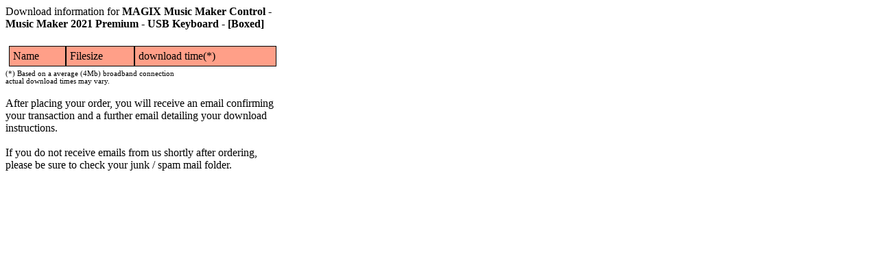

--- FILE ---
content_type: text/html
request_url: https://downloadbuyer.com/products/downloadinfo/3789
body_size: 517
content:
<div style="width: 400px; height: 375px; overflow: auto">
Download information for <b>MAGIX Music Maker Control - Music Maker 2021 Premium - USB Keyboard - [Boxed]</b>
<br /><br />
<table class="downloadinfo" cellspacing=0 width="400" style="padding: 5px;")>
<tr><td style="padding: 5px;border: 1px solid #000;background-color:#FF9F88;">Name</td> <td style="padding: 5px;border: 1px solid #000;background-color:#FF9F88;">Filesize</td> <td style="padding: 5px;border: 1px solid #000;background-color:#FF9F88;">download time(*)</td></tr><tr></tr></table>
<div style="font-size: 8pt;">
(*) Based on a average (4Mb) broadband connection<br />actual download times may vary.
</div>
<br />
After placing your order, you will receive an email confirming your transaction and a further email detailing your download instructions.
<br /><br />
If you do not receive emails from us shortly after ordering, please be sure to check your junk / spam mail folder.
</div>
